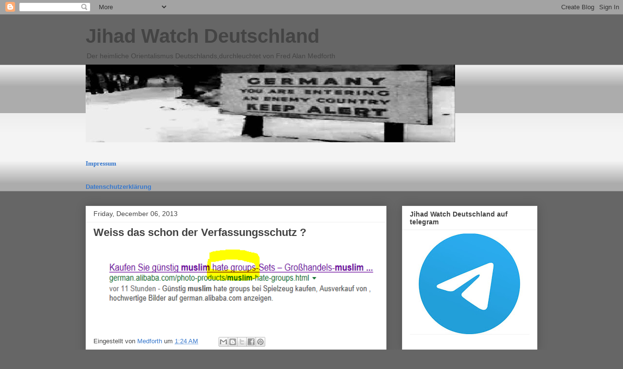

--- FILE ---
content_type: text/html; charset=UTF-8
request_url: https://fredalanmedforth.blogspot.com/b/stats?style=BLACK_TRANSPARENT&timeRange=ALL_TIME&token=APq4FmAYzDF1qsqhYvinz1hmal7vfuotK6VerNgISZlWsdc-jFq1Pwhj9k9IAyAk39zdSq5UXLtChqTHX2OnrNWSPZOucIbBDg
body_size: -11
content:
{"total":8471332,"sparklineOptions":{"backgroundColor":{"fillOpacity":0.1,"fill":"#000000"},"series":[{"areaOpacity":0.3,"color":"#202020"}]},"sparklineData":[[0,8],[1,9],[2,7],[3,12],[4,9],[5,12],[6,15],[7,35],[8,39],[9,32],[10,33],[11,26],[12,25],[13,19],[14,10],[15,18],[16,16],[17,31],[18,22],[19,28],[20,96],[21,25],[22,27],[23,43],[24,38],[25,100],[26,36],[27,33],[28,30],[29,3]],"nextTickMs":60000}